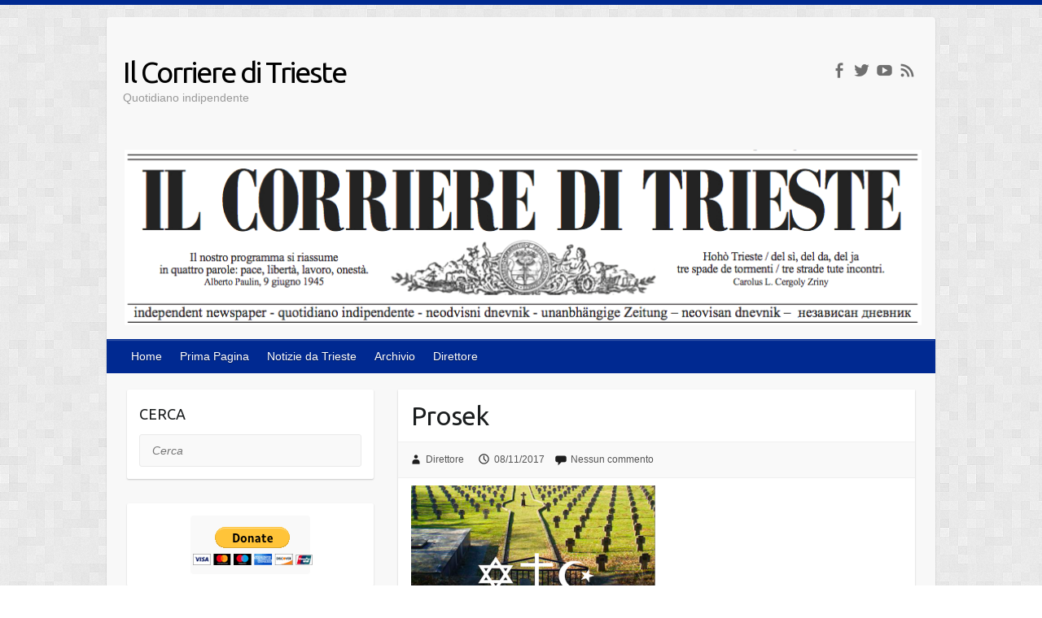

--- FILE ---
content_type: text/html; charset=UTF-8
request_url: https://home.ilcorriereditrieste.agency/2017/11/08/trieste-ricorda-i-suoi-caduti-austro-ungarici-il-12-novembre-12-novembra-trst-spominja-na-svoje-avstro-ogrske-padle/prosek/
body_size: 20557
content:

<!DOCTYPE html>
<html dir="ltr" lang="it-IT" prefix="og: https://ogp.me/ns#">
<head>

		<link rel="profile" href="http://gmpg.org/xfn/11" />
	<link rel="pingback" href="https://home.ilcorriereditrieste.agency/xmlrpc.php" />
<title>Prosek | Il Corriere di Trieste</title>
	<style>img:is([sizes="auto" i], [sizes^="auto," i]) { contain-intrinsic-size: 3000px 1500px }</style>
	
		<!-- All in One SEO 4.9.1 - aioseo.com -->
	<meta name="robots" content="max-image-preview:large" />
	<meta name="author" content="Direttore"/>
	<meta name="google-site-verification" content="G-M833CS19X6" />
	<link rel="canonical" href="https://home.ilcorriereditrieste.agency/2017/11/08/trieste-ricorda-i-suoi-caduti-austro-ungarici-il-12-novembre-12-novembra-trst-spominja-na-svoje-avstro-ogrske-padle/prosek/" />
	<meta name="generator" content="All in One SEO (AIOSEO) 4.9.1" />
		<meta property="og:locale" content="it_IT" />
		<meta property="og:site_name" content="Il Corriere di Trieste" />
		<meta property="og:type" content="article" />
		<meta property="og:title" content="Prosek | Il Corriere di Trieste" />
		<meta property="og:url" content="https://home.ilcorriereditrieste.agency/2017/11/08/trieste-ricorda-i-suoi-caduti-austro-ungarici-il-12-novembre-12-novembra-trst-spominja-na-svoje-avstro-ogrske-padle/prosek/" />
		<meta property="og:image" content="https://usercontent.one/wp/home.ilcorriereditrieste.agency/wp-content/uploads/2020/03/Corriere_di_Trieste.png" />
		<meta property="og:image:secure_url" content="https://usercontent.one/wp/home.ilcorriereditrieste.agency/wp-content/uploads/2020/03/Corriere_di_Trieste.png" />
		<meta property="og:image:width" content="548" />
		<meta property="og:image:height" content="283" />
		<meta property="article:published_time" content="2017-11-08T15:47:42+00:00" />
		<meta property="article:modified_time" content="2017-11-08T15:47:42+00:00" />
		<meta property="article:publisher" content="https://www.facebook.com/IlCorrierediTrieste" />
		<meta name="twitter:card" content="summary_large_image" />
		<meta name="twitter:site" content="@CorriereTrieste" />
		<meta name="twitter:title" content="Prosek | Il Corriere di Trieste" />
		<meta name="twitter:image" content="https://usercontent.one/wp/home.ilcorriereditrieste.agency/wp-content/uploads/2020/03/Corriere_di_Trieste.png" />
		<script type="application/ld+json" class="aioseo-schema">
			{"@context":"https:\/\/schema.org","@graph":[{"@type":"BreadcrumbList","@id":"https:\/\/home.ilcorriereditrieste.agency\/2017\/11\/08\/trieste-ricorda-i-suoi-caduti-austro-ungarici-il-12-novembre-12-novembra-trst-spominja-na-svoje-avstro-ogrske-padle\/prosek\/#breadcrumblist","itemListElement":[{"@type":"ListItem","@id":"https:\/\/home.ilcorriereditrieste.agency#listItem","position":1,"name":"Home","item":"https:\/\/home.ilcorriereditrieste.agency","nextItem":{"@type":"ListItem","@id":"https:\/\/home.ilcorriereditrieste.agency\/2017\/11\/08\/trieste-ricorda-i-suoi-caduti-austro-ungarici-il-12-novembre-12-novembra-trst-spominja-na-svoje-avstro-ogrske-padle\/prosek\/#listItem","name":"Prosek"}},{"@type":"ListItem","@id":"https:\/\/home.ilcorriereditrieste.agency\/2017\/11\/08\/trieste-ricorda-i-suoi-caduti-austro-ungarici-il-12-novembre-12-novembra-trst-spominja-na-svoje-avstro-ogrske-padle\/prosek\/#listItem","position":2,"name":"Prosek","previousItem":{"@type":"ListItem","@id":"https:\/\/home.ilcorriereditrieste.agency#listItem","name":"Home"}}]},{"@type":"ItemPage","@id":"https:\/\/home.ilcorriereditrieste.agency\/2017\/11\/08\/trieste-ricorda-i-suoi-caduti-austro-ungarici-il-12-novembre-12-novembra-trst-spominja-na-svoje-avstro-ogrske-padle\/prosek\/#itempage","url":"https:\/\/home.ilcorriereditrieste.agency\/2017\/11\/08\/trieste-ricorda-i-suoi-caduti-austro-ungarici-il-12-novembre-12-novembra-trst-spominja-na-svoje-avstro-ogrske-padle\/prosek\/","name":"Prosek | Il Corriere di Trieste","inLanguage":"it-IT","isPartOf":{"@id":"https:\/\/home.ilcorriereditrieste.agency\/#website"},"breadcrumb":{"@id":"https:\/\/home.ilcorriereditrieste.agency\/2017\/11\/08\/trieste-ricorda-i-suoi-caduti-austro-ungarici-il-12-novembre-12-novembra-trst-spominja-na-svoje-avstro-ogrske-padle\/prosek\/#breadcrumblist"},"author":{"@id":"https:\/\/home.ilcorriereditrieste.agency\/author\/direttore\/#author"},"creator":{"@id":"https:\/\/home.ilcorriereditrieste.agency\/author\/direttore\/#author"},"datePublished":"2017-11-08T15:47:42+00:00","dateModified":"2017-11-08T15:47:42+00:00"},{"@type":"Organization","@id":"https:\/\/home.ilcorriereditrieste.agency\/#organization","name":"Il Corriere di Trieste","description":"Quotidiano indipendente","url":"https:\/\/home.ilcorriereditrieste.agency\/","telephone":"+39330480243","logo":{"@type":"ImageObject","url":"https:\/\/home.ilcorriereditrieste.agency\/wp-content\/uploads\/2020\/03\/Corriere_di_Trieste.png","@id":"https:\/\/home.ilcorriereditrieste.agency\/2017\/11\/08\/trieste-ricorda-i-suoi-caduti-austro-ungarici-il-12-novembre-12-novembra-trst-spominja-na-svoje-avstro-ogrske-padle\/prosek\/#organizationLogo","width":548,"height":283},"image":{"@id":"https:\/\/home.ilcorriereditrieste.agency\/2017\/11\/08\/trieste-ricorda-i-suoi-caduti-austro-ungarici-il-12-novembre-12-novembra-trst-spominja-na-svoje-avstro-ogrske-padle\/prosek\/#organizationLogo"},"sameAs":["https:\/\/www.youtube.com\/channel\/UCmWd3Yn-GlqsAMGMqZzIb1w"]},{"@type":"Person","@id":"https:\/\/home.ilcorriereditrieste.agency\/author\/direttore\/#author","url":"https:\/\/home.ilcorriereditrieste.agency\/author\/direttore\/","name":"Direttore","image":{"@type":"ImageObject","@id":"https:\/\/home.ilcorriereditrieste.agency\/2017\/11\/08\/trieste-ricorda-i-suoi-caduti-austro-ungarici-il-12-novembre-12-novembra-trst-spominja-na-svoje-avstro-ogrske-padle\/prosek\/#authorImage","url":"https:\/\/secure.gravatar.com\/avatar\/b066434b8faba35446be5f15aa7219bd7649142a0d57f6911d61438534a2c2c0?s=96&d=mm&r=g","width":96,"height":96,"caption":"Direttore"}},{"@type":"WebSite","@id":"https:\/\/home.ilcorriereditrieste.agency\/#website","url":"https:\/\/home.ilcorriereditrieste.agency\/","name":"Il Corriere di Trieste","description":"Quotidiano indipendente","inLanguage":"it-IT","publisher":{"@id":"https:\/\/home.ilcorriereditrieste.agency\/#organization"}}]}
		</script>
		<!-- All in One SEO -->

<link rel='dns-prefetch' href='//www.google.com' />
<link rel='dns-prefetch' href='//fonts.googleapis.com' />
<link rel="alternate" type="application/rss+xml" title="Il Corriere di Trieste &raquo; Feed" href="https://home.ilcorriereditrieste.agency/feed/" />
<link rel="alternate" type="application/rss+xml" title="Il Corriere di Trieste &raquo; Feed dei commenti" href="https://home.ilcorriereditrieste.agency/comments/feed/" />
<link rel="alternate" type="application/rss+xml" title="Il Corriere di Trieste &raquo; Prosek Feed dei commenti" href="https://home.ilcorriereditrieste.agency/2017/11/08/trieste-ricorda-i-suoi-caduti-austro-ungarici-il-12-novembre-12-novembra-trst-spominja-na-svoje-avstro-ogrske-padle/prosek/feed/" />
<meta charset="UTF-8" />
<meta name="viewport" content="width=device-width, initial-scale=1, maximum-scale=1">
		<!-- This site uses the Google Analytics by MonsterInsights plugin v9.10.0 - Using Analytics tracking - https://www.monsterinsights.com/ -->
							<script src="//www.googletagmanager.com/gtag/js?id=G-M833CS19X6"  data-cfasync="false" data-wpfc-render="false" type="text/javascript" async></script>
			<script data-cfasync="false" data-wpfc-render="false" type="text/javascript">
				var mi_version = '9.10.0';
				var mi_track_user = true;
				var mi_no_track_reason = '';
								var MonsterInsightsDefaultLocations = {"page_location":"https:\/\/home.ilcorriereditrieste.agency\/2017\/11\/08\/trieste-ricorda-i-suoi-caduti-austro-ungarici-il-12-novembre-12-novembra-trst-spominja-na-svoje-avstro-ogrske-padle\/prosek\/"};
								if ( typeof MonsterInsightsPrivacyGuardFilter === 'function' ) {
					var MonsterInsightsLocations = (typeof MonsterInsightsExcludeQuery === 'object') ? MonsterInsightsPrivacyGuardFilter( MonsterInsightsExcludeQuery ) : MonsterInsightsPrivacyGuardFilter( MonsterInsightsDefaultLocations );
				} else {
					var MonsterInsightsLocations = (typeof MonsterInsightsExcludeQuery === 'object') ? MonsterInsightsExcludeQuery : MonsterInsightsDefaultLocations;
				}

								var disableStrs = [
										'ga-disable-G-M833CS19X6',
									];

				/* Function to detect opted out users */
				function __gtagTrackerIsOptedOut() {
					for (var index = 0; index < disableStrs.length; index++) {
						if (document.cookie.indexOf(disableStrs[index] + '=true') > -1) {
							return true;
						}
					}

					return false;
				}

				/* Disable tracking if the opt-out cookie exists. */
				if (__gtagTrackerIsOptedOut()) {
					for (var index = 0; index < disableStrs.length; index++) {
						window[disableStrs[index]] = true;
					}
				}

				/* Opt-out function */
				function __gtagTrackerOptout() {
					for (var index = 0; index < disableStrs.length; index++) {
						document.cookie = disableStrs[index] + '=true; expires=Thu, 31 Dec 2099 23:59:59 UTC; path=/';
						window[disableStrs[index]] = true;
					}
				}

				if ('undefined' === typeof gaOptout) {
					function gaOptout() {
						__gtagTrackerOptout();
					}
				}
								window.dataLayer = window.dataLayer || [];

				window.MonsterInsightsDualTracker = {
					helpers: {},
					trackers: {},
				};
				if (mi_track_user) {
					function __gtagDataLayer() {
						dataLayer.push(arguments);
					}

					function __gtagTracker(type, name, parameters) {
						if (!parameters) {
							parameters = {};
						}

						if (parameters.send_to) {
							__gtagDataLayer.apply(null, arguments);
							return;
						}

						if (type === 'event') {
														parameters.send_to = monsterinsights_frontend.v4_id;
							var hookName = name;
							if (typeof parameters['event_category'] !== 'undefined') {
								hookName = parameters['event_category'] + ':' + name;
							}

							if (typeof MonsterInsightsDualTracker.trackers[hookName] !== 'undefined') {
								MonsterInsightsDualTracker.trackers[hookName](parameters);
							} else {
								__gtagDataLayer('event', name, parameters);
							}
							
						} else {
							__gtagDataLayer.apply(null, arguments);
						}
					}

					__gtagTracker('js', new Date());
					__gtagTracker('set', {
						'developer_id.dZGIzZG': true,
											});
					if ( MonsterInsightsLocations.page_location ) {
						__gtagTracker('set', MonsterInsightsLocations);
					}
										__gtagTracker('config', 'G-M833CS19X6', {"forceSSL":"true","link_attribution":"true"} );
										window.gtag = __gtagTracker;										(function () {
						/* https://developers.google.com/analytics/devguides/collection/analyticsjs/ */
						/* ga and __gaTracker compatibility shim. */
						var noopfn = function () {
							return null;
						};
						var newtracker = function () {
							return new Tracker();
						};
						var Tracker = function () {
							return null;
						};
						var p = Tracker.prototype;
						p.get = noopfn;
						p.set = noopfn;
						p.send = function () {
							var args = Array.prototype.slice.call(arguments);
							args.unshift('send');
							__gaTracker.apply(null, args);
						};
						var __gaTracker = function () {
							var len = arguments.length;
							if (len === 0) {
								return;
							}
							var f = arguments[len - 1];
							if (typeof f !== 'object' || f === null || typeof f.hitCallback !== 'function') {
								if ('send' === arguments[0]) {
									var hitConverted, hitObject = false, action;
									if ('event' === arguments[1]) {
										if ('undefined' !== typeof arguments[3]) {
											hitObject = {
												'eventAction': arguments[3],
												'eventCategory': arguments[2],
												'eventLabel': arguments[4],
												'value': arguments[5] ? arguments[5] : 1,
											}
										}
									}
									if ('pageview' === arguments[1]) {
										if ('undefined' !== typeof arguments[2]) {
											hitObject = {
												'eventAction': 'page_view',
												'page_path': arguments[2],
											}
										}
									}
									if (typeof arguments[2] === 'object') {
										hitObject = arguments[2];
									}
									if (typeof arguments[5] === 'object') {
										Object.assign(hitObject, arguments[5]);
									}
									if ('undefined' !== typeof arguments[1].hitType) {
										hitObject = arguments[1];
										if ('pageview' === hitObject.hitType) {
											hitObject.eventAction = 'page_view';
										}
									}
									if (hitObject) {
										action = 'timing' === arguments[1].hitType ? 'timing_complete' : hitObject.eventAction;
										hitConverted = mapArgs(hitObject);
										__gtagTracker('event', action, hitConverted);
									}
								}
								return;
							}

							function mapArgs(args) {
								var arg, hit = {};
								var gaMap = {
									'eventCategory': 'event_category',
									'eventAction': 'event_action',
									'eventLabel': 'event_label',
									'eventValue': 'event_value',
									'nonInteraction': 'non_interaction',
									'timingCategory': 'event_category',
									'timingVar': 'name',
									'timingValue': 'value',
									'timingLabel': 'event_label',
									'page': 'page_path',
									'location': 'page_location',
									'title': 'page_title',
									'referrer' : 'page_referrer',
								};
								for (arg in args) {
																		if (!(!args.hasOwnProperty(arg) || !gaMap.hasOwnProperty(arg))) {
										hit[gaMap[arg]] = args[arg];
									} else {
										hit[arg] = args[arg];
									}
								}
								return hit;
							}

							try {
								f.hitCallback();
							} catch (ex) {
							}
						};
						__gaTracker.create = newtracker;
						__gaTracker.getByName = newtracker;
						__gaTracker.getAll = function () {
							return [];
						};
						__gaTracker.remove = noopfn;
						__gaTracker.loaded = true;
						window['__gaTracker'] = __gaTracker;
					})();
									} else {
										console.log("");
					(function () {
						function __gtagTracker() {
							return null;
						}

						window['__gtagTracker'] = __gtagTracker;
						window['gtag'] = __gtagTracker;
					})();
									}
			</script>
							<!-- / Google Analytics by MonsterInsights -->
		<script type="text/javascript">
/* <![CDATA[ */
window._wpemojiSettings = {"baseUrl":"https:\/\/s.w.org\/images\/core\/emoji\/16.0.1\/72x72\/","ext":".png","svgUrl":"https:\/\/s.w.org\/images\/core\/emoji\/16.0.1\/svg\/","svgExt":".svg","source":{"wpemoji":"https:\/\/home.ilcorriereditrieste.agency\/wp-includes\/js\/wp-emoji.js?ver=6.8.3","twemoji":"https:\/\/home.ilcorriereditrieste.agency\/wp-includes\/js\/twemoji.js?ver=6.8.3"}};
/**
 * @output wp-includes/js/wp-emoji-loader.js
 */

/**
 * Emoji Settings as exported in PHP via _print_emoji_detection_script().
 * @typedef WPEmojiSettings
 * @type {object}
 * @property {?object} source
 * @property {?string} source.concatemoji
 * @property {?string} source.twemoji
 * @property {?string} source.wpemoji
 * @property {?boolean} DOMReady
 * @property {?Function} readyCallback
 */

/**
 * Support tests.
 * @typedef SupportTests
 * @type {object}
 * @property {?boolean} flag
 * @property {?boolean} emoji
 */

/**
 * IIFE to detect emoji support and load Twemoji if needed.
 *
 * @param {Window} window
 * @param {Document} document
 * @param {WPEmojiSettings} settings
 */
( function wpEmojiLoader( window, document, settings ) {
	if ( typeof Promise === 'undefined' ) {
		return;
	}

	var sessionStorageKey = 'wpEmojiSettingsSupports';
	var tests = [ 'flag', 'emoji' ];

	/**
	 * Checks whether the browser supports offloading to a Worker.
	 *
	 * @since 6.3.0
	 *
	 * @private
	 *
	 * @returns {boolean}
	 */
	function supportsWorkerOffloading() {
		return (
			typeof Worker !== 'undefined' &&
			typeof OffscreenCanvas !== 'undefined' &&
			typeof URL !== 'undefined' &&
			URL.createObjectURL &&
			typeof Blob !== 'undefined'
		);
	}

	/**
	 * @typedef SessionSupportTests
	 * @type {object}
	 * @property {number} timestamp
	 * @property {SupportTests} supportTests
	 */

	/**
	 * Get support tests from session.
	 *
	 * @since 6.3.0
	 *
	 * @private
	 *
	 * @returns {?SupportTests} Support tests, or null if not set or older than 1 week.
	 */
	function getSessionSupportTests() {
		try {
			/** @type {SessionSupportTests} */
			var item = JSON.parse(
				sessionStorage.getItem( sessionStorageKey )
			);
			if (
				typeof item === 'object' &&
				typeof item.timestamp === 'number' &&
				new Date().valueOf() < item.timestamp + 604800 && // Note: Number is a week in seconds.
				typeof item.supportTests === 'object'
			) {
				return item.supportTests;
			}
		} catch ( e ) {}
		return null;
	}

	/**
	 * Persist the supports in session storage.
	 *
	 * @since 6.3.0
	 *
	 * @private
	 *
	 * @param {SupportTests} supportTests Support tests.
	 */
	function setSessionSupportTests( supportTests ) {
		try {
			/** @type {SessionSupportTests} */
			var item = {
				supportTests: supportTests,
				timestamp: new Date().valueOf()
			};

			sessionStorage.setItem(
				sessionStorageKey,
				JSON.stringify( item )
			);
		} catch ( e ) {}
	}

	/**
	 * Checks if two sets of Emoji characters render the same visually.
	 *
	 * This is used to determine if the browser is rendering an emoji with multiple data points
	 * correctly. set1 is the emoji in the correct form, using a zero-width joiner. set2 is the emoji
	 * in the incorrect form, using a zero-width space. If the two sets render the same, then the browser
	 * does not support the emoji correctly.
	 *
	 * This function may be serialized to run in a Worker. Therefore, it cannot refer to variables from the containing
	 * scope. Everything must be passed by parameters.
	 *
	 * @since 4.9.0
	 *
	 * @private
	 *
	 * @param {CanvasRenderingContext2D} context 2D Context.
	 * @param {string} set1 Set of Emoji to test.
	 * @param {string} set2 Set of Emoji to test.
	 *
	 * @return {boolean} True if the two sets render the same.
	 */
	function emojiSetsRenderIdentically( context, set1, set2 ) {
		// Cleanup from previous test.
		context.clearRect( 0, 0, context.canvas.width, context.canvas.height );
		context.fillText( set1, 0, 0 );
		var rendered1 = new Uint32Array(
			context.getImageData(
				0,
				0,
				context.canvas.width,
				context.canvas.height
			).data
		);

		// Cleanup from previous test.
		context.clearRect( 0, 0, context.canvas.width, context.canvas.height );
		context.fillText( set2, 0, 0 );
		var rendered2 = new Uint32Array(
			context.getImageData(
				0,
				0,
				context.canvas.width,
				context.canvas.height
			).data
		);

		return rendered1.every( function ( rendered2Data, index ) {
			return rendered2Data === rendered2[ index ];
		} );
	}

	/**
	 * Checks if the center point of a single emoji is empty.
	 *
	 * This is used to determine if the browser is rendering an emoji with a single data point
	 * correctly. The center point of an incorrectly rendered emoji will be empty. A correctly
	 * rendered emoji will have a non-zero value at the center point.
	 *
	 * This function may be serialized to run in a Worker. Therefore, it cannot refer to variables from the containing
	 * scope. Everything must be passed by parameters.
	 *
	 * @since 6.8.2
	 *
	 * @private
	 *
	 * @param {CanvasRenderingContext2D} context 2D Context.
	 * @param {string} emoji Emoji to test.
	 *
	 * @return {boolean} True if the center point is empty.
	 */
	function emojiRendersEmptyCenterPoint( context, emoji ) {
		// Cleanup from previous test.
		context.clearRect( 0, 0, context.canvas.width, context.canvas.height );
		context.fillText( emoji, 0, 0 );

		// Test if the center point (16, 16) is empty (0,0,0,0).
		var centerPoint = context.getImageData(16, 16, 1, 1);
		for ( var i = 0; i < centerPoint.data.length; i++ ) {
			if ( centerPoint.data[ i ] !== 0 ) {
				// Stop checking the moment it's known not to be empty.
				return false;
			}
		}

		return true;
	}

	/**
	 * Determines if the browser properly renders Emoji that Twemoji can supplement.
	 *
	 * This function may be serialized to run in a Worker. Therefore, it cannot refer to variables from the containing
	 * scope. Everything must be passed by parameters.
	 *
	 * @since 4.2.0
	 *
	 * @private
	 *
	 * @param {CanvasRenderingContext2D} context 2D Context.
	 * @param {string} type Whether to test for support of "flag" or "emoji".
	 * @param {Function} emojiSetsRenderIdentically Reference to emojiSetsRenderIdentically function, needed due to minification.
	 * @param {Function} emojiRendersEmptyCenterPoint Reference to emojiRendersEmptyCenterPoint function, needed due to minification.
	 *
	 * @return {boolean} True if the browser can render emoji, false if it cannot.
	 */
	function browserSupportsEmoji( context, type, emojiSetsRenderIdentically, emojiRendersEmptyCenterPoint ) {
		var isIdentical;

		switch ( type ) {
			case 'flag':
				/*
				 * Test for Transgender flag compatibility. Added in Unicode 13.
				 *
				 * To test for support, we try to render it, and compare the rendering to how it would look if
				 * the browser doesn't render it correctly (white flag emoji + transgender symbol).
				 */
				isIdentical = emojiSetsRenderIdentically(
					context,
					'\uD83C\uDFF3\uFE0F\u200D\u26A7\uFE0F', // as a zero-width joiner sequence
					'\uD83C\uDFF3\uFE0F\u200B\u26A7\uFE0F' // separated by a zero-width space
				);

				if ( isIdentical ) {
					return false;
				}

				/*
				 * Test for Sark flag compatibility. This is the least supported of the letter locale flags,
				 * so gives us an easy test for full support.
				 *
				 * To test for support, we try to render it, and compare the rendering to how it would look if
				 * the browser doesn't render it correctly ([C] + [Q]).
				 */
				isIdentical = emojiSetsRenderIdentically(
					context,
					'\uD83C\uDDE8\uD83C\uDDF6', // as the sequence of two code points
					'\uD83C\uDDE8\u200B\uD83C\uDDF6' // as the two code points separated by a zero-width space
				);

				if ( isIdentical ) {
					return false;
				}

				/*
				 * Test for English flag compatibility. England is a country in the United Kingdom, it
				 * does not have a two letter locale code but rather a five letter sub-division code.
				 *
				 * To test for support, we try to render it, and compare the rendering to how it would look if
				 * the browser doesn't render it correctly (black flag emoji + [G] + [B] + [E] + [N] + [G]).
				 */
				isIdentical = emojiSetsRenderIdentically(
					context,
					// as the flag sequence
					'\uD83C\uDFF4\uDB40\uDC67\uDB40\uDC62\uDB40\uDC65\uDB40\uDC6E\uDB40\uDC67\uDB40\uDC7F',
					// with each code point separated by a zero-width space
					'\uD83C\uDFF4\u200B\uDB40\uDC67\u200B\uDB40\uDC62\u200B\uDB40\uDC65\u200B\uDB40\uDC6E\u200B\uDB40\uDC67\u200B\uDB40\uDC7F'
				);

				return ! isIdentical;
			case 'emoji':
				/*
				 * Does Emoji 16.0 cause the browser to go splat?
				 *
				 * To test for Emoji 16.0 support, try to render a new emoji: Splatter.
				 *
				 * The splatter emoji is a single code point emoji. Testing for browser support
				 * required testing the center point of the emoji to see if it is empty.
				 *
				 * 0xD83E 0xDEDF (\uD83E\uDEDF) == 🫟 Splatter.
				 *
				 * When updating this test, please ensure that the emoji is either a single code point
				 * or switch to using the emojiSetsRenderIdentically function and testing with a zero-width
				 * joiner vs a zero-width space.
				 */
				var notSupported = emojiRendersEmptyCenterPoint( context, '\uD83E\uDEDF' );
				return ! notSupported;
		}

		return false;
	}

	/**
	 * Checks emoji support tests.
	 *
	 * This function may be serialized to run in a Worker. Therefore, it cannot refer to variables from the containing
	 * scope. Everything must be passed by parameters.
	 *
	 * @since 6.3.0
	 *
	 * @private
	 *
	 * @param {string[]} tests Tests.
	 * @param {Function} browserSupportsEmoji Reference to browserSupportsEmoji function, needed due to minification.
	 * @param {Function} emojiSetsRenderIdentically Reference to emojiSetsRenderIdentically function, needed due to minification.
	 * @param {Function} emojiRendersEmptyCenterPoint Reference to emojiRendersEmptyCenterPoint function, needed due to minification.
	 *
	 * @return {SupportTests} Support tests.
	 */
	function testEmojiSupports( tests, browserSupportsEmoji, emojiSetsRenderIdentically, emojiRendersEmptyCenterPoint ) {
		var canvas;
		if (
			typeof WorkerGlobalScope !== 'undefined' &&
			self instanceof WorkerGlobalScope
		) {
			canvas = new OffscreenCanvas( 300, 150 ); // Dimensions are default for HTMLCanvasElement.
		} else {
			canvas = document.createElement( 'canvas' );
		}

		var context = canvas.getContext( '2d', { willReadFrequently: true } );

		/*
		 * Chrome on OS X added native emoji rendering in M41. Unfortunately,
		 * it doesn't work when the font is bolder than 500 weight. So, we
		 * check for bold rendering support to avoid invisible emoji in Chrome.
		 */
		context.textBaseline = 'top';
		context.font = '600 32px Arial';

		var supports = {};
		tests.forEach( function ( test ) {
			supports[ test ] = browserSupportsEmoji( context, test, emojiSetsRenderIdentically, emojiRendersEmptyCenterPoint );
		} );
		return supports;
	}

	/**
	 * Adds a script to the head of the document.
	 *
	 * @ignore
	 *
	 * @since 4.2.0
	 *
	 * @param {string} src The url where the script is located.
	 *
	 * @return {void}
	 */
	function addScript( src ) {
		var script = document.createElement( 'script' );
		script.src = src;
		script.defer = true;
		document.head.appendChild( script );
	}

	settings.supports = {
		everything: true,
		everythingExceptFlag: true
	};

	// Create a promise for DOMContentLoaded since the worker logic may finish after the event has fired.
	var domReadyPromise = new Promise( function ( resolve ) {
		document.addEventListener( 'DOMContentLoaded', resolve, {
			once: true
		} );
	} );

	// Obtain the emoji support from the browser, asynchronously when possible.
	new Promise( function ( resolve ) {
		var supportTests = getSessionSupportTests();
		if ( supportTests ) {
			resolve( supportTests );
			return;
		}

		if ( supportsWorkerOffloading() ) {
			try {
				// Note that the functions are being passed as arguments due to minification.
				var workerScript =
					'postMessage(' +
					testEmojiSupports.toString() +
					'(' +
					[
						JSON.stringify( tests ),
						browserSupportsEmoji.toString(),
						emojiSetsRenderIdentically.toString(),
						emojiRendersEmptyCenterPoint.toString()
					].join( ',' ) +
					'));';
				var blob = new Blob( [ workerScript ], {
					type: 'text/javascript'
				} );
				var worker = new Worker( URL.createObjectURL( blob ), { name: 'wpTestEmojiSupports' } );
				worker.onmessage = function ( event ) {
					supportTests = event.data;
					setSessionSupportTests( supportTests );
					worker.terminate();
					resolve( supportTests );
				};
				return;
			} catch ( e ) {}
		}

		supportTests = testEmojiSupports( tests, browserSupportsEmoji, emojiSetsRenderIdentically, emojiRendersEmptyCenterPoint );
		setSessionSupportTests( supportTests );
		resolve( supportTests );
	} )
		// Once the browser emoji support has been obtained from the session, finalize the settings.
		.then( function ( supportTests ) {
			/*
			 * Tests the browser support for flag emojis and other emojis, and adjusts the
			 * support settings accordingly.
			 */
			for ( var test in supportTests ) {
				settings.supports[ test ] = supportTests[ test ];

				settings.supports.everything =
					settings.supports.everything && settings.supports[ test ];

				if ( 'flag' !== test ) {
					settings.supports.everythingExceptFlag =
						settings.supports.everythingExceptFlag &&
						settings.supports[ test ];
				}
			}

			settings.supports.everythingExceptFlag =
				settings.supports.everythingExceptFlag &&
				! settings.supports.flag;

			// Sets DOMReady to false and assigns a ready function to settings.
			settings.DOMReady = false;
			settings.readyCallback = function () {
				settings.DOMReady = true;
			};
		} )
		.then( function () {
			return domReadyPromise;
		} )
		.then( function () {
			// When the browser can not render everything we need to load a polyfill.
			if ( ! settings.supports.everything ) {
				settings.readyCallback();

				var src = settings.source || {};

				if ( src.concatemoji ) {
					addScript( src.concatemoji );
				} else if ( src.wpemoji && src.twemoji ) {
					addScript( src.twemoji );
					addScript( src.wpemoji );
				}
			}
		} );
} )( window, document, window._wpemojiSettings );

/* ]]> */
</script>
<style id='wp-emoji-styles-inline-css' type='text/css'>

	img.wp-smiley, img.emoji {
		display: inline !important;
		border: none !important;
		box-shadow: none !important;
		height: 1em !important;
		width: 1em !important;
		margin: 0 0.07em !important;
		vertical-align: -0.1em !important;
		background: none !important;
		padding: 0 !important;
	}
</style>
<link rel='stylesheet' id='wp-block-library-css' href='https://home.ilcorriereditrieste.agency/wp-includes/css/dist/block-library/style.css?ver=6.8.3' type='text/css' media='all' />
<style id='classic-theme-styles-inline-css' type='text/css'>
/**
 * These rules are needed for backwards compatibility.
 * They should match the button element rules in the base theme.json file.
 */
.wp-block-button__link {
	color: #ffffff;
	background-color: #32373c;
	border-radius: 9999px; /* 100% causes an oval, but any explicit but really high value retains the pill shape. */

	/* This needs a low specificity so it won't override the rules from the button element if defined in theme.json. */
	box-shadow: none;
	text-decoration: none;

	/* The extra 2px are added to size solids the same as the outline versions.*/
	padding: calc(0.667em + 2px) calc(1.333em + 2px);

	font-size: 1.125em;
}

.wp-block-file__button {
	background: #32373c;
	color: #ffffff;
	text-decoration: none;
}

</style>
<link rel='stylesheet' id='aioseo/css/src/vue/standalone/blocks/table-of-contents/global.scss-css' href='https://usercontent.one/wp/home.ilcorriereditrieste.agency/wp-content/plugins/all-in-one-seo-pack/dist/Lite/assets/css/table-of-contents/global.e90f6d47.css?ver=4.9.1' type='text/css' media='all' />
<style id='global-styles-inline-css' type='text/css'>
:root{--wp--preset--aspect-ratio--square: 1;--wp--preset--aspect-ratio--4-3: 4/3;--wp--preset--aspect-ratio--3-4: 3/4;--wp--preset--aspect-ratio--3-2: 3/2;--wp--preset--aspect-ratio--2-3: 2/3;--wp--preset--aspect-ratio--16-9: 16/9;--wp--preset--aspect-ratio--9-16: 9/16;--wp--preset--color--black: #000000;--wp--preset--color--cyan-bluish-gray: #abb8c3;--wp--preset--color--white: #ffffff;--wp--preset--color--pale-pink: #f78da7;--wp--preset--color--vivid-red: #cf2e2e;--wp--preset--color--luminous-vivid-orange: #ff6900;--wp--preset--color--luminous-vivid-amber: #fcb900;--wp--preset--color--light-green-cyan: #7bdcb5;--wp--preset--color--vivid-green-cyan: #00d084;--wp--preset--color--pale-cyan-blue: #8ed1fc;--wp--preset--color--vivid-cyan-blue: #0693e3;--wp--preset--color--vivid-purple: #9b51e0;--wp--preset--gradient--vivid-cyan-blue-to-vivid-purple: linear-gradient(135deg,rgba(6,147,227,1) 0%,rgb(155,81,224) 100%);--wp--preset--gradient--light-green-cyan-to-vivid-green-cyan: linear-gradient(135deg,rgb(122,220,180) 0%,rgb(0,208,130) 100%);--wp--preset--gradient--luminous-vivid-amber-to-luminous-vivid-orange: linear-gradient(135deg,rgba(252,185,0,1) 0%,rgba(255,105,0,1) 100%);--wp--preset--gradient--luminous-vivid-orange-to-vivid-red: linear-gradient(135deg,rgba(255,105,0,1) 0%,rgb(207,46,46) 100%);--wp--preset--gradient--very-light-gray-to-cyan-bluish-gray: linear-gradient(135deg,rgb(238,238,238) 0%,rgb(169,184,195) 100%);--wp--preset--gradient--cool-to-warm-spectrum: linear-gradient(135deg,rgb(74,234,220) 0%,rgb(151,120,209) 20%,rgb(207,42,186) 40%,rgb(238,44,130) 60%,rgb(251,105,98) 80%,rgb(254,248,76) 100%);--wp--preset--gradient--blush-light-purple: linear-gradient(135deg,rgb(255,206,236) 0%,rgb(152,150,240) 100%);--wp--preset--gradient--blush-bordeaux: linear-gradient(135deg,rgb(254,205,165) 0%,rgb(254,45,45) 50%,rgb(107,0,62) 100%);--wp--preset--gradient--luminous-dusk: linear-gradient(135deg,rgb(255,203,112) 0%,rgb(199,81,192) 50%,rgb(65,88,208) 100%);--wp--preset--gradient--pale-ocean: linear-gradient(135deg,rgb(255,245,203) 0%,rgb(182,227,212) 50%,rgb(51,167,181) 100%);--wp--preset--gradient--electric-grass: linear-gradient(135deg,rgb(202,248,128) 0%,rgb(113,206,126) 100%);--wp--preset--gradient--midnight: linear-gradient(135deg,rgb(2,3,129) 0%,rgb(40,116,252) 100%);--wp--preset--font-size--small: 13px;--wp--preset--font-size--medium: 20px;--wp--preset--font-size--large: 36px;--wp--preset--font-size--x-large: 42px;--wp--preset--spacing--20: 0.44rem;--wp--preset--spacing--30: 0.67rem;--wp--preset--spacing--40: 1rem;--wp--preset--spacing--50: 1.5rem;--wp--preset--spacing--60: 2.25rem;--wp--preset--spacing--70: 3.38rem;--wp--preset--spacing--80: 5.06rem;--wp--preset--shadow--natural: 6px 6px 9px rgba(0, 0, 0, 0.2);--wp--preset--shadow--deep: 12px 12px 50px rgba(0, 0, 0, 0.4);--wp--preset--shadow--sharp: 6px 6px 0px rgba(0, 0, 0, 0.2);--wp--preset--shadow--outlined: 6px 6px 0px -3px rgba(255, 255, 255, 1), 6px 6px rgba(0, 0, 0, 1);--wp--preset--shadow--crisp: 6px 6px 0px rgba(0, 0, 0, 1);}:where(.is-layout-flex){gap: 0.5em;}:where(.is-layout-grid){gap: 0.5em;}body .is-layout-flex{display: flex;}.is-layout-flex{flex-wrap: wrap;align-items: center;}.is-layout-flex > :is(*, div){margin: 0;}body .is-layout-grid{display: grid;}.is-layout-grid > :is(*, div){margin: 0;}:where(.wp-block-columns.is-layout-flex){gap: 2em;}:where(.wp-block-columns.is-layout-grid){gap: 2em;}:where(.wp-block-post-template.is-layout-flex){gap: 1.25em;}:where(.wp-block-post-template.is-layout-grid){gap: 1.25em;}.has-black-color{color: var(--wp--preset--color--black) !important;}.has-cyan-bluish-gray-color{color: var(--wp--preset--color--cyan-bluish-gray) !important;}.has-white-color{color: var(--wp--preset--color--white) !important;}.has-pale-pink-color{color: var(--wp--preset--color--pale-pink) !important;}.has-vivid-red-color{color: var(--wp--preset--color--vivid-red) !important;}.has-luminous-vivid-orange-color{color: var(--wp--preset--color--luminous-vivid-orange) !important;}.has-luminous-vivid-amber-color{color: var(--wp--preset--color--luminous-vivid-amber) !important;}.has-light-green-cyan-color{color: var(--wp--preset--color--light-green-cyan) !important;}.has-vivid-green-cyan-color{color: var(--wp--preset--color--vivid-green-cyan) !important;}.has-pale-cyan-blue-color{color: var(--wp--preset--color--pale-cyan-blue) !important;}.has-vivid-cyan-blue-color{color: var(--wp--preset--color--vivid-cyan-blue) !important;}.has-vivid-purple-color{color: var(--wp--preset--color--vivid-purple) !important;}.has-black-background-color{background-color: var(--wp--preset--color--black) !important;}.has-cyan-bluish-gray-background-color{background-color: var(--wp--preset--color--cyan-bluish-gray) !important;}.has-white-background-color{background-color: var(--wp--preset--color--white) !important;}.has-pale-pink-background-color{background-color: var(--wp--preset--color--pale-pink) !important;}.has-vivid-red-background-color{background-color: var(--wp--preset--color--vivid-red) !important;}.has-luminous-vivid-orange-background-color{background-color: var(--wp--preset--color--luminous-vivid-orange) !important;}.has-luminous-vivid-amber-background-color{background-color: var(--wp--preset--color--luminous-vivid-amber) !important;}.has-light-green-cyan-background-color{background-color: var(--wp--preset--color--light-green-cyan) !important;}.has-vivid-green-cyan-background-color{background-color: var(--wp--preset--color--vivid-green-cyan) !important;}.has-pale-cyan-blue-background-color{background-color: var(--wp--preset--color--pale-cyan-blue) !important;}.has-vivid-cyan-blue-background-color{background-color: var(--wp--preset--color--vivid-cyan-blue) !important;}.has-vivid-purple-background-color{background-color: var(--wp--preset--color--vivid-purple) !important;}.has-black-border-color{border-color: var(--wp--preset--color--black) !important;}.has-cyan-bluish-gray-border-color{border-color: var(--wp--preset--color--cyan-bluish-gray) !important;}.has-white-border-color{border-color: var(--wp--preset--color--white) !important;}.has-pale-pink-border-color{border-color: var(--wp--preset--color--pale-pink) !important;}.has-vivid-red-border-color{border-color: var(--wp--preset--color--vivid-red) !important;}.has-luminous-vivid-orange-border-color{border-color: var(--wp--preset--color--luminous-vivid-orange) !important;}.has-luminous-vivid-amber-border-color{border-color: var(--wp--preset--color--luminous-vivid-amber) !important;}.has-light-green-cyan-border-color{border-color: var(--wp--preset--color--light-green-cyan) !important;}.has-vivid-green-cyan-border-color{border-color: var(--wp--preset--color--vivid-green-cyan) !important;}.has-pale-cyan-blue-border-color{border-color: var(--wp--preset--color--pale-cyan-blue) !important;}.has-vivid-cyan-blue-border-color{border-color: var(--wp--preset--color--vivid-cyan-blue) !important;}.has-vivid-purple-border-color{border-color: var(--wp--preset--color--vivid-purple) !important;}.has-vivid-cyan-blue-to-vivid-purple-gradient-background{background: var(--wp--preset--gradient--vivid-cyan-blue-to-vivid-purple) !important;}.has-light-green-cyan-to-vivid-green-cyan-gradient-background{background: var(--wp--preset--gradient--light-green-cyan-to-vivid-green-cyan) !important;}.has-luminous-vivid-amber-to-luminous-vivid-orange-gradient-background{background: var(--wp--preset--gradient--luminous-vivid-amber-to-luminous-vivid-orange) !important;}.has-luminous-vivid-orange-to-vivid-red-gradient-background{background: var(--wp--preset--gradient--luminous-vivid-orange-to-vivid-red) !important;}.has-very-light-gray-to-cyan-bluish-gray-gradient-background{background: var(--wp--preset--gradient--very-light-gray-to-cyan-bluish-gray) !important;}.has-cool-to-warm-spectrum-gradient-background{background: var(--wp--preset--gradient--cool-to-warm-spectrum) !important;}.has-blush-light-purple-gradient-background{background: var(--wp--preset--gradient--blush-light-purple) !important;}.has-blush-bordeaux-gradient-background{background: var(--wp--preset--gradient--blush-bordeaux) !important;}.has-luminous-dusk-gradient-background{background: var(--wp--preset--gradient--luminous-dusk) !important;}.has-pale-ocean-gradient-background{background: var(--wp--preset--gradient--pale-ocean) !important;}.has-electric-grass-gradient-background{background: var(--wp--preset--gradient--electric-grass) !important;}.has-midnight-gradient-background{background: var(--wp--preset--gradient--midnight) !important;}.has-small-font-size{font-size: var(--wp--preset--font-size--small) !important;}.has-medium-font-size{font-size: var(--wp--preset--font-size--medium) !important;}.has-large-font-size{font-size: var(--wp--preset--font-size--large) !important;}.has-x-large-font-size{font-size: var(--wp--preset--font-size--x-large) !important;}
:where(.wp-block-post-template.is-layout-flex){gap: 1.25em;}:where(.wp-block-post-template.is-layout-grid){gap: 1.25em;}
:where(.wp-block-columns.is-layout-flex){gap: 2em;}:where(.wp-block-columns.is-layout-grid){gap: 2em;}
:root :where(.wp-block-pullquote){font-size: 1.5em;line-height: 1.6;}
</style>
<link rel='stylesheet' id='travelify_style-css' href='https://usercontent.one/wp/home.ilcorriereditrieste.agency/wp-content/themes/travelify/style.css?ver=6.8.3' type='text/css' media='all' />
<link rel='stylesheet' id='travelify_google_font_ubuntu-css' href='//fonts.googleapis.com/css?family=Ubuntu&#038;ver=6.8.3' type='text/css' media='all' />
<script type="text/javascript" src="https://usercontent.one/wp/home.ilcorriereditrieste.agency/wp-content/plugins/google-analytics-for-wordpress/assets/js/frontend-gtag.js?ver=1769461887" id="monsterinsights-frontend-script-js" async="async" data-wp-strategy="async"></script>
<script data-cfasync="false" data-wpfc-render="false" type="text/javascript" id='monsterinsights-frontend-script-js-extra'>/* <![CDATA[ */
var monsterinsights_frontend = {"js_events_tracking":"true","download_extensions":"doc,pdf,ppt,zip,xls,docx,pptx,xlsx","inbound_paths":"[{\"path\":\"\\\/go\\\/\",\"label\":\"affiliate\"},{\"path\":\"\\\/recommend\\\/\",\"label\":\"affiliate\"}]","home_url":"https:\/\/home.ilcorriereditrieste.agency","hash_tracking":"false","v4_id":"G-M833CS19X6"};/* ]]> */
</script>
<script type="text/javascript" src="https://home.ilcorriereditrieste.agency/wp-includes/js/jquery/jquery.js?ver=3.7.1" id="jquery-core-js"></script>
<script type="text/javascript" src="https://home.ilcorriereditrieste.agency/wp-includes/js/jquery/jquery-migrate.js?ver=3.4.1" id="jquery-migrate-js"></script>
<script type="text/javascript" src="https://usercontent.one/wp/home.ilcorriereditrieste.agency/wp-content/themes/travelify/library/js/functions.min.js?ver=6.8.3" id="travelify_functions-js"></script>
<link rel="https://api.w.org/" href="https://home.ilcorriereditrieste.agency/wp-json/" /><link rel="alternate" title="JSON" type="application/json" href="https://home.ilcorriereditrieste.agency/wp-json/wp/v2/media/190" /><link rel="EditURI" type="application/rsd+xml" title="RSD" href="https://home.ilcorriereditrieste.agency/xmlrpc.php?rsd" />
<meta name="generator" content="WordPress 6.8.3" />
<link rel='shortlink' href='https://home.ilcorriereditrieste.agency/?p=190' />
<link rel="alternate" title="oEmbed (JSON)" type="application/json+oembed" href="https://home.ilcorriereditrieste.agency/wp-json/oembed/1.0/embed?url=https%3A%2F%2Fhome.ilcorriereditrieste.agency%2F2017%2F11%2F08%2Ftrieste-ricorda-i-suoi-caduti-austro-ungarici-il-12-novembre-12-novembra-trst-spominja-na-svoje-avstro-ogrske-padle%2Fprosek%2F" />
<link rel="alternate" title="oEmbed (XML)" type="text/xml+oembed" href="https://home.ilcorriereditrieste.agency/wp-json/oembed/1.0/embed?url=https%3A%2F%2Fhome.ilcorriereditrieste.agency%2F2017%2F11%2F08%2Ftrieste-ricorda-i-suoi-caduti-austro-ungarici-il-12-novembre-12-novembra-trst-spominja-na-svoje-avstro-ogrske-padle%2Fprosek%2F&#038;format=xml" />
<style>[class*=" icon-oc-"],[class^=icon-oc-]{speak:none;font-style:normal;font-weight:400;font-variant:normal;text-transform:none;line-height:1;-webkit-font-smoothing:antialiased;-moz-osx-font-smoothing:grayscale}.icon-oc-one-com-white-32px-fill:before{content:"901"}.icon-oc-one-com:before{content:"900"}#one-com-icon,.toplevel_page_onecom-wp .wp-menu-image{speak:none;display:flex;align-items:center;justify-content:center;text-transform:none;line-height:1;-webkit-font-smoothing:antialiased;-moz-osx-font-smoothing:grayscale}.onecom-wp-admin-bar-item>a,.toplevel_page_onecom-wp>.wp-menu-name{font-size:16px;font-weight:400;line-height:1}.toplevel_page_onecom-wp>.wp-menu-name img{width:69px;height:9px;}.wp-submenu-wrap.wp-submenu>.wp-submenu-head>img{width:88px;height:auto}.onecom-wp-admin-bar-item>a img{height:7px!important}.onecom-wp-admin-bar-item>a img,.toplevel_page_onecom-wp>.wp-menu-name img{opacity:.8}.onecom-wp-admin-bar-item.hover>a img,.toplevel_page_onecom-wp.wp-has-current-submenu>.wp-menu-name img,li.opensub>a.toplevel_page_onecom-wp>.wp-menu-name img{opacity:1}#one-com-icon:before,.onecom-wp-admin-bar-item>a:before,.toplevel_page_onecom-wp>.wp-menu-image:before{content:'';position:static!important;background-color:rgba(240,245,250,.4);border-radius:102px;width:18px;height:18px;padding:0!important}.onecom-wp-admin-bar-item>a:before{width:14px;height:14px}.onecom-wp-admin-bar-item.hover>a:before,.toplevel_page_onecom-wp.opensub>a>.wp-menu-image:before,.toplevel_page_onecom-wp.wp-has-current-submenu>.wp-menu-image:before{background-color:#76b82a}.onecom-wp-admin-bar-item>a{display:inline-flex!important;align-items:center;justify-content:center}#one-com-logo-wrapper{font-size:4em}#one-com-icon{vertical-align:middle}.imagify-welcome{display:none !important;}</style>    <style type="text/css">
        a { color: #002991; }
        #site-title a { color: #000000; }
        #site-title a:hover, #site-title a:focus  { color: #002991; }
        .wrapper { background: #F8F8F8; }
        .social-icons ul li a { color: #707070; }
		#main-nav a,
		#main-nav a:hover,
		#main-nav a:focus,
		#main-nav ul li.current-menu-item a,
		#main-nav ul li.current_page_ancestor a,
		#main-nav ul li.current-menu-ancestor a,
		#main-nav ul li.current_page_item a,
		#main-nav ul li:hover > a,
		#main-nav ul li:focus-within > a { color: #fff; }
        .widget, article { background: #fff; }
        .entry-title, .entry-title a, .entry-title a:focus, h1, h2, h3, h4, h5, h6, .widget-title  { color: #1b1e1f; }
		a:focus,
		a:active,
		a:hover,
		.tags a:hover,
		.tags a:focus,
		.custom-gallery-title a,
		.widget-title a,
		#content ul a:hover,
		#content ul a:focus,
		#content ol a:hover,
		#content ol a:focus,
		.widget ul li a:hover,
		.widget ul li a:focus,
		.entry-title a:hover,
		.entry-title a:focus,
		.entry-meta a:hover,
		.entry-meta a:focus,
		#site-generator .copyright a:hover,
		#site-generator .copyright a:focus { color: #00adf2; }
        #main-nav { background: #002991; border-color: #002991; }
        #main-nav ul li ul, body { border-color: #002991; }
		#main-nav a:hover,
		#main-nav a:focus,
		#main-nav ul li.current-menu-item a,
		#main-nav ul li.current_page_ancestor a,
		#main-nav ul li.current-menu-ancestor a,
		#main-nav ul li.current_page_item a,
		#main-nav ul li:hover > a,
		#main-nav ul li:focus-within > a,
		#main-nav li:hover > a,
		#main-nav li:focus-within > a,
		#main-nav ul ul :hover > a,
		#main-nav ul ul :focus-within > a,
		#main-nav a:focus { background: #00adf2; }
		#main-nav ul li ul li a:hover,
		#main-nav ul li ul li a:focus,
		#main-nav ul li ul li:hover > a,
		#main-nav ul li ul li:focus-within > a,
		#main-nav ul li.current-menu-item ul li a:hover
		#main-nav ul li.current-menu-item ul li a:focus { color: #00adf2; }
        .entry-content { color: #1D1D1D; }
		input[type="reset"],
		input[type="button"],
		input[type="submit"],
		.entry-meta-bar .readmore,
		#controllers a:hover,
		#controllers a.active,
		.pagination span,
		.pagination a:hover span,
		.pagination a:focus span,
		.wp-pagenavi .current,
		.wp-pagenavi a:hover,
		.wp-pagenavi a:focus {
            background: #002991;
            border-color: #002991 !important;
        }
		::selection,
		.back-to-top:focus-within a { background: #002991; }
        blockquote { border-color: #002991; }
		#controllers a:hover,
		#controllers a.active { color: #002991; }
		input[type="reset"]:hover,
		input[type="reset"]:focus,
		input[type="button"]:hover,
		input[type="button"]:focus,
		input[type="submit"]:hover,
		input[type="submit"]:focus,
		input[type="reset"]:active,
		input[type="button"]:active,
		input[type="submit"]:active,
		.entry-meta-bar .readmore:hover,
		.entry-meta-bar .readmore:focus,
		.entry-meta-bar .readmore:active,
		ul.default-wp-page li a:hover,
		ul.default-wp-page li a:focus,
		ul.default-wp-page li a:active {
            background: #00adf2;
            border-color: #00adf2;
        }
    </style>
    <style type="text/css" id="custom-background-css">
body.custom-background { background-image: url("https://usercontent.one/wp/home.ilcorriereditrieste.agency/wp-content/themes/travelify/images/background.png"); background-position: left top; background-size: auto; background-repeat: repeat; background-attachment: scroll; }
</style>
	<link rel="icon" href="https://usercontent.one/wp/home.ilcorriereditrieste.agency/wp-content/uploads/2017/06/cropped-LOGO-CT-MODERN-32x32.png" sizes="32x32" />
<link rel="icon" href="https://usercontent.one/wp/home.ilcorriereditrieste.agency/wp-content/uploads/2017/06/cropped-LOGO-CT-MODERN-192x192.png" sizes="192x192" />
<link rel="apple-touch-icon" href="https://usercontent.one/wp/home.ilcorriereditrieste.agency/wp-content/uploads/2017/06/cropped-LOGO-CT-MODERN-180x180.png" />
<meta name="msapplication-TileImage" content="https://usercontent.one/wp/home.ilcorriereditrieste.agency/wp-content/uploads/2017/06/cropped-LOGO-CT-MODERN-270x270.png" />
		<style type="text/css" id="wp-custom-css">
			https://news.google.com/publications/CAAqBwgKMOCLnwsw7ZW3Aw?oc=3&ceid=IT:it&r=1&hl=it&gl=IT		</style>
		
</head>

<body class="attachment wp-singular attachment-template-default single single-attachment postid-190 attachmentid-190 attachment-png custom-background wp-theme-travelify left-sidebar-template">
			<a class="skip-link screen-reader-text" href="#content">Salta al contenuto</a>

	<div class="wrapper">
				<header id="branding" >
				
	<div class="container clearfix">
		<div class="hgroup-wrap clearfix">
					<section class="hgroup-right">
						
			<div class="social-icons clearfix">
				<ul><li class="facebook"><a href="https://www.facebook.com/IlCorrierediTrieste/" title="Il Corriere di Trieste in Facebook" target="_blank"></a></li><li class="twitter"><a href="https://twitter.com/CorriereTrieste" title="Il Corriere di Trieste in Twitter" target="_blank"></a></li><li class="youtube"><a href="https://www.youtube.com/channel/UCmWd3Yn-GlqsAMGMqZzIb1w" title="Il Corriere di Trieste in YouTube" target="_blank"></a></li><li class="rss"><a href="https://news.google.com/publications/CAAqBwgKMOCLnwsw7ZW3Aw?oc=3&#038;ceid=IT:it&#038;r=1&#038;hl=it&#038;gl=IT" title="Il Corriere di Trieste in RSS" target="_blank"></a></li>
			</ul>
			</div><!-- .social-icons -->					</section><!-- .hgroup-right -->
				<hgroup id="site-logo" class="clearfix">
												<h1 id="site-title">
								<a href="https://home.ilcorriereditrieste.agency/" title="Il Corriere di Trieste" rel="home">
									Il Corriere di Trieste								</a>
							</h1>
							<h2 id="site-description">Quotidiano indipendente</h2>
						
				</hgroup><!-- #site-logo -->

		</div><!-- .hgroup-wrap -->
	</div><!-- .container -->
					<img src="https://usercontent.one/wp/home.ilcorriereditrieste.agency/wp-content/uploads/2017/07/cropped-Header-CT.png" class="header-image" width="1011" height="250" alt="Il Corriere di Trieste">
				<nav id="main-nav" class="clearfix">
					<div class="container clearfix"><ul class="root"><li id="menu-item-33" class="menu-item menu-item-type-custom menu-item-object-custom menu-item-home menu-item-33"><a href="http://home.ilcorriereditrieste.agency/">Home</a></li>
<li id="menu-item-35" class="menu-item menu-item-type-custom menu-item-object-custom menu-item-35"><a href="http://ilcorriereditrieste.agency">Prima Pagina</a></li>
<li id="menu-item-106" class="menu-item menu-item-type-custom menu-item-object-custom menu-item-106"><a href="http://home.ilcorriereditrieste.agency/archives/category/notizie-da-trieste">Notizie da Trieste</a></li>
<li id="menu-item-71" class="menu-item menu-item-type-post_type menu-item-object-page menu-item-has-children menu-item-71"><a href="https://home.ilcorriereditrieste.agency/archivio/">Archivio</a>
<ul class="sub-menu">
	<li id="menu-item-73" class="menu-item menu-item-type-post_type menu-item-object-page menu-item-73"><a href="https://home.ilcorriereditrieste.agency/archivio/testate-storiche-de-il-corriere-di-trieste/">Testate storiche de Il Corriere di Trieste</a></li>
	<li id="menu-item-72" class="menu-item menu-item-type-post_type menu-item-object-page menu-item-72"><a href="https://home.ilcorriereditrieste.agency/archivio/testata-attuale-de-il-corriere-di-trieste/">Testata attuale de Il Corriere di Trieste</a></li>
</ul>
</li>
<li id="menu-item-799" class="menu-item menu-item-type-post_type menu-item-object-page menu-item-799"><a href="https://home.ilcorriereditrieste.agency/direttore/">Direttore</a></li>
</ul></div><!-- .container -->
					</nav><!-- #main-nav -->				</header>
		
				<div id="main" class="container clearfix">

<div id="container">
	

<div id="primary">
   <div id="content">	<section id="post-190" class="post-190 attachment type-attachment status-inherit hentry">
		<article>

			
			<header class="entry-header">
    			<h2 class="entry-title">
    				Prosek    			</h2><!-- .entry-title -->
  		</header>

  		
  		
  			<div class="entry-meta-bar clearfix">
    			<div class="entry-meta">
	    				<span class="byline"> <span class="author vcard"><a class="url fn n" href="https://home.ilcorriereditrieste.agency/author/direttore/">Direttore</a></span></span><span class="posted-on"><a href="https://home.ilcorriereditrieste.agency/2017/11/08/trieste-ricorda-i-suoi-caduti-austro-ungarici-il-12-novembre-12-novembra-trst-spominja-na-svoje-avstro-ogrske-padle/prosek/" rel="bookmark"><time class="entry-date published updated" datetime="2017-11-08T15:47:42+00:00">08/11/2017</time></a></span>	    					    					             		<span class="comments"><a href="https://home.ilcorriereditrieste.agency/2017/11/08/trieste-ricorda-i-suoi-caduti-austro-ungarici-il-12-novembre-12-novembra-trst-spominja-na-svoje-avstro-ogrske-padle/prosek/#respond">Nessun commento</a></span>
	             	    			</div><!-- .entry-meta -->
    		</div>

				
				
  			<div class="entry-content clearfix">
    			<p class="attachment"><a href='https://usercontent.one/wp/home.ilcorriereditrieste.agency/wp-content/uploads/2017/11/Prosek.png'><img decoding="async" width="300" height="132" src="https://usercontent.one/wp/home.ilcorriereditrieste.agency/wp-content/uploads/2017/11/Prosek-300x132.png" class="attachment-medium size-medium" alt="" srcset="https://usercontent.one/wp/home.ilcorriereditrieste.agency/wp-content/uploads/2017/11/Prosek-300x132.png 300w, https://usercontent.one/wp/home.ilcorriereditrieste.agency/wp-content/uploads/2017/11/Prosek.png 435w" sizes="(max-width: 300px) 100vw, 300px" /></a></p>
  			</div>

  						<ul class="default-wp-page clearfix">
				<li class="previous"></li>
				<li class="next"><a href='https://home.ilcorriereditrieste.agency/2017/11/08/trieste-ricorda-i-suoi-caduti-austro-ungarici-il-12-novembre-12-novembra-trst-spominja-na-svoje-avstro-ogrske-padle/k-u-k-mil_-friedhof_prosektriest_3-glauben/'>Successivo &raquo;</a></li>
			</ul>
		
<div id="comments" class="comments-area">

	
	
		<div id="respond" class="comment-respond">
		<h3 id="reply-title" class="comment-reply-title">Lascia un commento <small><a rel="nofollow" id="cancel-comment-reply-link" href="/2017/11/08/trieste-ricorda-i-suoi-caduti-austro-ungarici-il-12-novembre-12-novembra-trst-spominja-na-svoje-avstro-ogrske-padle/prosek/#respond" style="display:none;">Annulla risposta</a></small></h3><form action="https://home.ilcorriereditrieste.agency/wp-comments-post.php" method="post" id="commentform" class="comment-form"><p class="comment-notes"><span id="email-notes">Il tuo indirizzo email non sarà pubblicato.</span> <span class="required-field-message">I campi obbligatori sono contrassegnati <span class="required">*</span></span></p><p class="comment-form-comment"><label for="comment">Commento <span class="required">*</span></label> <textarea id="comment" name="comment" cols="45" rows="8" maxlength="65525" required="required"></textarea></p><p class="comment-form-author"><label for="author">Nome <span class="required">*</span></label> <input id="author" name="author" type="text" value="" size="30" maxlength="245" autocomplete="name" required="required" /></p>
<p class="comment-form-email"><label for="email">Email <span class="required">*</span></label> <input id="email" name="email" type="text" value="" size="30" maxlength="100" aria-describedby="email-notes" autocomplete="email" required="required" /></p>
<p class="comment-form-url"><label for="url">Sito web</label> <input id="url" name="url" type="text" value="" size="30" maxlength="200" autocomplete="url" /></p>
<p class="comment-form-cookies-consent"><input id="wp-comment-cookies-consent" name="wp-comment-cookies-consent" type="checkbox" value="yes" /> <label for="wp-comment-cookies-consent">Salva il mio nome, email e sito web in questo browser per la prossima volta che commento.</label></p>
<p class="form-submit"><input name="submit" type="submit" id="submit" class="submit" value="Invia commento" /> <input type='hidden' name='comment_post_ID' value='190' id='comment_post_ID' />
<input type='hidden' name='comment_parent' id='comment_parent' value='0' />
</p><p style="display: none;"><input type="hidden" id="akismet_comment_nonce" name="akismet_comment_nonce" value="5794ddcbba" /></p><p style="display: none !important;" class="akismet-fields-container" data-prefix="ak_"><label>&#916;<textarea name="ak_hp_textarea" cols="45" rows="8" maxlength="100"></textarea></label><input type="hidden" id="ak_js_1" name="ak_js" value="58"/><script>document.getElementById( "ak_js_1" ).setAttribute( "value", ( new Date() ).getTime() );</script></p></form>	</div><!-- #respond -->
	
</div><!-- #comments .comments-area -->
		</article>
	</section>
</div><!-- #content --></div><!-- #primary -->


<div id="secondary" class="no-margin-left">
	

<aside id="search-2" class="widget widget_search"><h3 class="widget-title">CERCA</h3>	<form action="https://home.ilcorriereditrieste.agency/" class="searchform clearfix" method="get">
		<label class="assistive-text" for="s">Cerca</label>
		<input type="text" placeholder="Cerca" class="s field" name="s">
	</form></aside>        <style>
            #donation_buttons td{
                border:medium none;
                background: inherit !important;
            }
            #donation_buttons table{               
                border:medium none;
                margin: auto;
                width: auto;
            }
        </style>
        <div class="page-sidebar widget" id="donation_buttons"><form action="https://www.paypal.com/cgi-bin/webscr" method="post" target="_blank" ><input type="hidden" name="business" value="donazioni-donations@ilcorriereditrieste.agency"><input type="hidden" name="bn" value="mbjtechnolabs_SP"><input type="hidden" name="cmd" value="_donations"><input type="hidden" name="item_name" value="Il Corriere di Trieste"><table ><tbody><tr><td><input style="margin-top:10px;" type="image" name="submit" border="0" src="https://www.paypal.com/en_US/i/btn/btn_donateCC_LG.gif" alt="PayPal - The safer, easier way to pay online"></td></tr></tbody></table><input type="hidden" name="currency_code" value="EUR"><input type="hidden" name="notify_url" value="https://home.ilcorriereditrieste.agency/?Donation_Button&#038;action=ipn_handler"><input type="hidden" name="return" value="https://home.ilcorriereditrieste.agency/archivio/"></form></div>
		<aside id="recent-posts-2" class="widget widget_recent_entries">
		<h3 class="widget-title">Ultimi articoli</h3>
		<ul>
											<li>
					<a href="https://home.ilcorriereditrieste.agency/2025/09/15/la-suprema-corte-italiana-ha-demolito-le-sentenze-politiche-contro-trieste/">LA SUPREMA CORTE ITALIANA HA DEMOLITO LE SENTENZE POLITICHE CONTRO TRIESTE</a>
									</li>
											<li>
					<a href="https://home.ilcorriereditrieste.agency/2025/09/15/the-italian-supreme-court-has-demolished-the-politically-motivated-judgments-against-trieste/">THE ITALIAN SUPREME COURT HAS DEMOLISHED THE POLITICALLY MOTIVATED JUDGMENTS AGAINST TRIESTE</a>
									</li>
											<li>
					<a href="https://home.ilcorriereditrieste.agency/2025/08/19/guerra-di-gaza-e-inversione-morale-unanalisi-di-mike-r-pompeo/">GUERRA DI GAZA E INVERSIONE MORALE &#8211; UN&#8217;ANALISI DI MIKE R. POMPEO</a>
									</li>
											<li>
					<a href="https://home.ilcorriereditrieste.agency/2025/08/19/gaza-war-and-moral-inversion-an-analysis-by-mike-r-pompeo/">GAZA WAR AND MORAL INVERSION &#8211; AN ANALYSIS BY MIKE R. POMPEO</a>
									</li>
					</ul>

		</aside><aside id="text-3" class="widget widget_text">			<div class="textwidget"><p><strong>AGENZIE STAMPA | </strong><strong>PRESS AGENCIES</strong></p>
</div>
		</aside><aside id="rss-4" class="widget widget_rss"><h3 class="widget-title"><a class="rsswidget rss-widget-feed" href="http://rss.adnkronos.com/RSS_Ultimora.xml"><img class="rss-widget-icon" style="border:0" width="14" height="14" src="https://home.ilcorriereditrieste.agency/wp-includes/images/rss.png" alt="RSS" loading="lazy" /></a> <a class="rsswidget rss-widget-title" href="https://www.adnkronos.com/">Ultim&#8217;ora (ADNKronos)</a></h3><ul><li><a class='rsswidget' href='https://www.adnkronos.com/politica/ddl-antisemitismo-asse-gasparri-delrio-facciamo-presto-bene-e-insieme_39xMmxkRK0BuNRogmOH1w'>Ddl Antisemitismo, asse Gasparri-Delrio: &quot;Facciamo presto, bene e insieme&quot;</a> <span class="rss-date">26/01/2026</span></li><li><a class='rsswidget' href='https://www.adnkronos.com/cronaca/oreste-lionello-morto-il-figlio-davide-travolto-da-metro-a-roma-la-sorella-ucciso-dal-male-di-vivere_5f8UF9oxWUOUnVPkYysLyy'>Oreste Lionello, morto il figlio Davide: travolto da metro a Roma. La sorella: &quot;Ucciso dal male di vivere&quot;</a> <span class="rss-date">26/01/2026</span></li></ul></aside><aside id="rss-3" class="widget widget_rss"><h3 class="widget-title"><a class="rsswidget rss-widget-feed" href="https://www.ansa.it/sito/ansait_rss.xml"><img class="rss-widget-icon" style="border:0" width="14" height="14" src="https://home.ilcorriereditrieste.agency/wp-includes/images/rss.png" alt="RSS" loading="lazy" /></a> <a class="rsswidget rss-widget-title" href="https://www.ansa.it/sito/ansait_rss.xml">Notizie dal mondo (ANSA)</a></h3><ul><li><a class='rsswidget' href='https://www.ansa.it/sito/notizie/cronaca/2026/01/26/un-uomo-ucciso-dalla-polizia-a-milano.-gli-agenti-era-armato_c35a3e8d-167b-40a9-987d-65a7c53191e8.html'>Un uomo ucciso dalla polizia a Milano. Gli agenti: &#039;Era armato&#039;</a> <span class="rss-date">26/01/2026</span></li><li><a class='rsswidget' href='https://www.ansa.it/sito/notizie/cronaca/2026/01/26/il-giudice-da-ragione-a-signorini-e-blocca-falsissimo-di-corona_8b5efd69-dbfb-4ab7-ac89-506948213566.html'>Il giudice dà ragione a Signorini e blocca &#039;Falsissimo&#039; di Corona</a> <span class="rss-date">26/01/2026</span></li></ul></aside><aside id="rss-8" class="widget widget_rss"><h3 class="widget-title"><a class="rsswidget rss-widget-feed" href="http://feeds.foxnews.com/foxnews/world"><img class="rss-widget-icon" style="border:0" width="14" height="14" src="https://home.ilcorriereditrieste.agency/wp-includes/images/rss.png" alt="RSS" loading="lazy" /></a> <a class="rsswidget rss-widget-title" href="https://www.foxnews.com/world">World (Fox News)</a></h3><ul><li><a class='rsswidget' href='https://www.foxnews.com/world/china-experts-raise-alarms-over-xis-sweeping-military-purge'>China experts raise alarms over Xi’s sweeping military purge</a> <span class="rss-date">26/01/2026</span></li><li><a class='rsswidget' href='https://www.foxnews.com/world/venezuelan-opposition-leader-says-democratic-transition-would-be-fall-berlin-wall-americas'>Venezuelan opposition leader says democratic transition would be &#039;fall of the Berlin Wall&#039; for Americas</a> <span class="rss-date">26/01/2026</span></li><li><a class='rsswidget' href='https://www.foxnews.com/world/iran-regime-reportedly-issued-nationwide-shoot-to-kill-orders-protest-death-toll-surges'>Iran regime reportedly issued nationwide shoot-to-kill orders as protest death toll surges</a> <span class="rss-date">26/01/2026</span></li></ul></aside><aside id="rss-5" class="widget widget_rss"><h3 class="widget-title"><a class="rsswidget rss-widget-feed" href="https://www.ots.at/rss/index"><img class="rss-widget-icon" style="border:0" width="14" height="14" src="https://home.ilcorriereditrieste.agency/wp-includes/images/rss.png" alt="RSS" loading="lazy" /></a> <a class="rsswidget rss-widget-title" href="">Alle Ausbedungen (APA-OTS)</a></h3><ul><li><a class='rsswidget' href='https://www.ots.at/presseaussendung/OTS_20260126_OTS0124/sozialdemokratische-korrespondenz-sk-offenlegung-gem-medieng'>Sozialdemokratische Korrespondenz (SK): Offenlegung gem. MedienG</a> <span class="rss-date">26/01/2026</span></li><li><a class='rsswidget' href='https://www.ots.at/presseaussendung/OTS_20260126_OTS0123/zib-talk-mit-tarek-leitner-zu-weniger-steuer-auf-lebensmittel-wem-hilfts'>„ZIB Talk“ mit Tarek Leitner zu: „Weniger Steuer auf Lebensmittel: Wem hilft’s?“</a> <span class="rss-date">26/01/2026</span></li><li><a class='rsswidget' href='https://www.ots.at/presseaussendung/OTS_20260126_OTS0122/rot-weiss-rot-bauen-heisst-verantwortung-fuer-heimische-unternehmen-uebernehmen'>&quot;Rot-Weiß-Rot Bauen&quot; heißt Verantwortung für heimische Unternehmen übernehmen</a> <span class="rss-date">26/01/2026</span></li></ul></aside><aside id="rss-6" class="widget widget_rss"><h3 class="widget-title"><a class="rsswidget rss-widget-feed" href="https://www.sta.si/rss-0"><img class="rss-widget-icon" style="border:0" width="14" height="14" src="https://home.ilcorriereditrieste.agency/wp-includes/images/rss.png" alt="RSS" loading="lazy" /></a> <a class="rsswidget rss-widget-title" href="https://www.sta.si/">Novice (STA)</a></h3><ul><li><a class='rsswidget' href='https://www.sta.si/3514716/izidi-moskega-rokometnega-ep-3'>Izidi moškega rokometnega EP (3)</a> <span class="rss-date">26/01/2026</span></li><li><a class='rsswidget' href='https://www.sta.si/3514718/delo-o-dostopu-do-zdravstvenih-storitev-prek-zvem-27-1'>Delo o dostopu do zdravstvenih storitev prek zVem (27. 1.)</a> <span class="rss-date">26/01/2026</span></li><li><a class='rsswidget' href='https://www.sta.si/3514707/tuje-tiskovne-agencije-o-sloveniji-26-1'>Tuje tiskovne agencije o Sloveniji (26. 1.)</a> <span class="rss-date">26/01/2026</span></li></ul></aside><aside id="rss-7" class="widget widget_rss"><h3 class="widget-title"><a class="rsswidget rss-widget-feed" href="http://feeds.bbci.co.uk/news/world/europe/rss.xml"><img class="rss-widget-icon" style="border:0" width="14" height="14" src="https://home.ilcorriereditrieste.agency/wp-includes/images/rss.png" alt="RSS" loading="lazy" /></a> <a class="rsswidget rss-widget-title" href="https://www.bbc.co.uk/news/world/europe">News from Europe (BBC)</a></h3><ul><li><a class='rsswidget' href='https://www.bbc.com/news/articles/ckgy049ypd5o?at_medium=RSS&#038;at_campaign=rss'>Spain slashes speed limit on popular train route after fault found</a> <span class="rss-date">26/01/2026</span></li><li><a class='rsswidget' href='https://www.bbc.com/news/articles/c89q5q8leeqo?at_medium=RSS&#038;at_campaign=rss'>Greece biscuit factory fire leaves at least four dead</a> <span class="rss-date">26/01/2026</span></li><li><a class='rsswidget' href='https://www.bbc.com/news/articles/c07x003vx0yo?at_medium=RSS&#038;at_campaign=rss'>France debates under-15s social media ban endorsed by Macron</a> <span class="rss-date">26/01/2026</span></li></ul></aside><aside id="rss-9" class="widget widget_rss"><h3 class="widget-title"><a class="rsswidget rss-widget-feed" href="http://feeds.foxnews.com/foxnews/latest"><img class="rss-widget-icon" style="border:0" width="14" height="14" src="https://home.ilcorriereditrieste.agency/wp-includes/images/rss.png" alt="RSS" loading="lazy" /></a> <a class="rsswidget rss-widget-title" href="https://www.foxnews.com/">News from the U.S. (Fox News)</a></h3><ul><li><a class='rsswidget' href='https://www.foxnews.com/media/washington-post-staffers-plead-billionaire-owner-jeff-bezos-save-paper-amid-major-looming-layoffs'>Washington Post staffers plead with billionaire owner Jeff Bezos to save the paper amid major looming layoffs</a> <span class="rss-date">26/01/2026</span></li><li><a class='rsswidget' href='https://www.foxnews.com/world/china-experts-raise-alarms-over-xis-sweeping-military-purge'>China experts raise alarms over Xi’s sweeping military purge</a> <span class="rss-date">26/01/2026</span></li><li><a class='rsswidget' href='https://www.foxnews.com/politics/thune-promises-safe-streets-more-money-pockets-gop-senators-hit-road-tout-tax-cuts'>Thune promises &#039;safe streets, more money in pockets&#039; as GOP senators hit the road to tout tax cuts</a> <span class="rss-date">26/01/2026</span></li></ul></aside><aside id="rss-13" class="widget widget_rss"><h3 class="widget-title"><a class="rsswidget rss-widget-feed" href="http://www.aljazeera.net/aljazeerarss/3c66e3fb-a5e0-4790-91be-ddb05ec17198/4e9f594a-03af-4696-ab98-880c58cd6718"><img class="rss-widget-icon" style="border:0" width="14" height="14" src="https://home.ilcorriereditrieste.agency/wp-includes/images/rss.png" alt="RSS" loading="lazy" /></a> <a class="rsswidget rss-widget-title" href="https://www.aljazeera.net/">Al Jazeera news</a></h3><ul><li><a class='rsswidget' href='https://www.aljazeera.net/news/2026/1/27/21-%D9%82%D8%AA%D9%8A%D9%84%D8%A7-%D8%AC%D8%B1%D8%A7%D8%A1-%D8%A7%D9%84%D8%B9%D8%A7%D8%B5%D9%81%D8%A9-%D9%81%D9%8A%D8%B1%D9%86-%D8%A8%D8%A3%D9%85%D8%B1%D9%8A%D9%83%D8%A7?traffic_source=rss'>21 قتيلا جراء العاصفة &quot;فيرن&quot; بأمريكا وانقطاع الكهرباء عن أكثر من 800 ألف منزل</a> <span class="rss-date">26/01/2026</span></li><li><a class='rsswidget' href='https://www.aljazeera.net/video/behindthenews/2026/1/26/%D9%85%D8%A7-%D9%81%D8%B1%D8%B5-%D8%AA%D9%86%D9%81%D9%8A%D8%B0-%D8%A7%D8%AA%D9%81%D8%A7%D9%82-%D8%BA%D8%B2%D8%A9-%D8%A8%D8%B9%D8%AF-%D8%A7%D9%84%D8%B9%D8%AB%D9%88%D8%B1-%D8%B9%D9%84%D9%89?traffic_source=rss'>ما فرص تنفيذ اتفاق غزة بعد العثور على آخر جثة؟</a> <span class="rss-date">26/01/2026</span></li><li><a class='rsswidget' href='https://www.aljazeera.net/news/2026/1/26/%D9%85%D9%86%D8%B8%D9%85%D8%A9-%D8%A3%D9%85%D9%85%D9%8A%D8%A9-%D8%A7%D9%84%D9%85%D8%AA%D9%88%D8%B3%D8%B7-%D9%8A%D8%A8%D8%AA%D9%84%D8%B9-%D9%85%D8%A6%D8%A7%D8%AA?traffic_source=rss'>منظمة أممية: المتوسط يبتلع مئات المهاجرين خلال أسابيع</a> <span class="rss-date">26/01/2026</span></li></ul></aside><aside id="archives-2" class="widget widget_archive"><h3 class="widget-title">Archivio</h3>		<label class="screen-reader-text" for="archives-dropdown-2">Archivio</label>
		<select id="archives-dropdown-2" name="archive-dropdown">
			
			<option value="">Seleziona il mese</option>
				<option value='https://home.ilcorriereditrieste.agency/2025/09/'> Settembre 2025 </option>
	<option value='https://home.ilcorriereditrieste.agency/2025/08/'> Agosto 2025 </option>
	<option value='https://home.ilcorriereditrieste.agency/2024/12/'> Dicembre 2024 </option>
	<option value='https://home.ilcorriereditrieste.agency/2024/11/'> Novembre 2024 </option>
	<option value='https://home.ilcorriereditrieste.agency/2024/10/'> Ottobre 2024 </option>
	<option value='https://home.ilcorriereditrieste.agency/2023/12/'> Dicembre 2023 </option>
	<option value='https://home.ilcorriereditrieste.agency/2023/11/'> Novembre 2023 </option>
	<option value='https://home.ilcorriereditrieste.agency/2023/10/'> Ottobre 2023 </option>
	<option value='https://home.ilcorriereditrieste.agency/2023/08/'> Agosto 2023 </option>
	<option value='https://home.ilcorriereditrieste.agency/2023/07/'> Luglio 2023 </option>
	<option value='https://home.ilcorriereditrieste.agency/2023/06/'> Giugno 2023 </option>
	<option value='https://home.ilcorriereditrieste.agency/2023/02/'> Febbraio 2023 </option>
	<option value='https://home.ilcorriereditrieste.agency/2022/10/'> Ottobre 2022 </option>
	<option value='https://home.ilcorriereditrieste.agency/2022/07/'> Luglio 2022 </option>
	<option value='https://home.ilcorriereditrieste.agency/2022/03/'> Marzo 2022 </option>
	<option value='https://home.ilcorriereditrieste.agency/2022/02/'> Febbraio 2022 </option>
	<option value='https://home.ilcorriereditrieste.agency/2021/12/'> Dicembre 2021 </option>
	<option value='https://home.ilcorriereditrieste.agency/2021/11/'> Novembre 2021 </option>
	<option value='https://home.ilcorriereditrieste.agency/2021/06/'> Giugno 2021 </option>
	<option value='https://home.ilcorriereditrieste.agency/2021/03/'> Marzo 2021 </option>
	<option value='https://home.ilcorriereditrieste.agency/2021/02/'> Febbraio 2021 </option>
	<option value='https://home.ilcorriereditrieste.agency/2020/11/'> Novembre 2020 </option>
	<option value='https://home.ilcorriereditrieste.agency/2020/09/'> Settembre 2020 </option>
	<option value='https://home.ilcorriereditrieste.agency/2020/08/'> Agosto 2020 </option>
	<option value='https://home.ilcorriereditrieste.agency/2020/06/'> Giugno 2020 </option>
	<option value='https://home.ilcorriereditrieste.agency/2020/04/'> Aprile 2020 </option>
	<option value='https://home.ilcorriereditrieste.agency/2020/02/'> Febbraio 2020 </option>
	<option value='https://home.ilcorriereditrieste.agency/2020/01/'> Gennaio 2020 </option>
	<option value='https://home.ilcorriereditrieste.agency/2019/11/'> Novembre 2019 </option>
	<option value='https://home.ilcorriereditrieste.agency/2019/08/'> Agosto 2019 </option>
	<option value='https://home.ilcorriereditrieste.agency/2019/07/'> Luglio 2019 </option>
	<option value='https://home.ilcorriereditrieste.agency/2019/05/'> Maggio 2019 </option>
	<option value='https://home.ilcorriereditrieste.agency/2019/03/'> Marzo 2019 </option>
	<option value='https://home.ilcorriereditrieste.agency/2018/12/'> Dicembre 2018 </option>
	<option value='https://home.ilcorriereditrieste.agency/2018/11/'> Novembre 2018 </option>
	<option value='https://home.ilcorriereditrieste.agency/2018/10/'> Ottobre 2018 </option>
	<option value='https://home.ilcorriereditrieste.agency/2018/09/'> Settembre 2018 </option>
	<option value='https://home.ilcorriereditrieste.agency/2018/06/'> Giugno 2018 </option>
	<option value='https://home.ilcorriereditrieste.agency/2018/05/'> Maggio 2018 </option>
	<option value='https://home.ilcorriereditrieste.agency/2018/04/'> Aprile 2018 </option>
	<option value='https://home.ilcorriereditrieste.agency/2018/03/'> Marzo 2018 </option>
	<option value='https://home.ilcorriereditrieste.agency/2018/02/'> Febbraio 2018 </option>
	<option value='https://home.ilcorriereditrieste.agency/2018/01/'> Gennaio 2018 </option>
	<option value='https://home.ilcorriereditrieste.agency/2017/12/'> Dicembre 2017 </option>
	<option value='https://home.ilcorriereditrieste.agency/2017/11/'> Novembre 2017 </option>
	<option value='https://home.ilcorriereditrieste.agency/2017/10/'> Ottobre 2017 </option>
	<option value='https://home.ilcorriereditrieste.agency/2017/09/'> Settembre 2017 </option>
	<option value='https://home.ilcorriereditrieste.agency/2017/08/'> Agosto 2017 </option>
	<option value='https://home.ilcorriereditrieste.agency/2017/07/'> Luglio 2017 </option>
	<option value='https://home.ilcorriereditrieste.agency/2017/06/'> Giugno 2017 </option>

		</select>

			<script type="text/javascript">
/* <![CDATA[ */

(function() {
	var dropdown = document.getElementById( "archives-dropdown-2" );
	function onSelectChange() {
		if ( dropdown.options[ dropdown.selectedIndex ].value !== '' ) {
			document.location.href = this.options[ this.selectedIndex ].value;
		}
	}
	dropdown.onchange = onSelectChange;
})();

/* ]]> */
</script>
</aside>
</div><!-- #secondary --></div><!-- #container -->


	   </div><!-- #main -->

	   
	   
	   <footer id="footerarea" class="clearfix">
			

		<div class="widget-wrap">
			<div class="container">
				<div class="widget-area clearfix">
				<div class="col-3"><aside id="calendar-3" class="widget widget_calendar"><h3 class="widget-title">Calendario</h3><div id="calendar_wrap" class="calendar_wrap"><table id="wp-calendar" class="wp-calendar-table">
	<caption>Gennaio 2026</caption>
	<thead>
	<tr>
		<th scope="col" aria-label="lunedì">L</th>
		<th scope="col" aria-label="martedì">M</th>
		<th scope="col" aria-label="mercoledì">M</th>
		<th scope="col" aria-label="giovedì">G</th>
		<th scope="col" aria-label="venerdì">V</th>
		<th scope="col" aria-label="sabato">S</th>
		<th scope="col" aria-label="domenica">D</th>
	</tr>
	</thead>
	<tbody>
	<tr>
		<td colspan="3" class="pad">&nbsp;</td><td>1</td><td>2</td><td>3</td><td>4</td>
	</tr>
	<tr>
		<td>5</td><td>6</td><td>7</td><td>8</td><td>9</td><td>10</td><td>11</td>
	</tr>
	<tr>
		<td>12</td><td>13</td><td>14</td><td>15</td><td>16</td><td>17</td><td>18</td>
	</tr>
	<tr>
		<td>19</td><td>20</td><td>21</td><td>22</td><td>23</td><td>24</td><td>25</td>
	</tr>
	<tr>
		<td id="today">26</td><td>27</td><td>28</td><td>29</td><td>30</td><td>31</td>
		<td class="pad" colspan="1">&nbsp;</td>
	</tr>
	</tbody>
	</table><nav aria-label="Mesi precedenti e successivi" class="wp-calendar-nav">
		<span class="wp-calendar-nav-prev"><a href="https://home.ilcorriereditrieste.agency/2025/09/">&laquo; Set</a></span>
		<span class="pad">&nbsp;</span>
		<span class="wp-calendar-nav-next">&nbsp;</span>
	</nav></div></aside></div>				</div><!-- .widget-area -->
			</div><!-- .container -->
		</div><!-- .widget-wrap -->
		
<div id="site-generator">
				<div class="container"><div class="copyright">Copyright &copy; 2026 <a href="https://home.ilcorriereditrieste.agency/" title="Il Corriere di Trieste" ><span>Il Corriere di Trieste</span></a>. Tema di <a href="http://colorlib.com/wp/travelify/" target="_blank" title="Colorlib" ><span>Colorlib</span></a> Powered by <a href="http://wordpress.org" target="_blank" title="WordPress"><span>WordPress</span></a></div><!-- .copyright --><div class="footer-right">Tutti i diritti riservati - all rights reserved. Testata giornalistica registrata presso il Tribunale di Trieste - n.1272 Direttore Responsabile: Paolo G. Parovel</div><div style="clear:both;"></div>
			</div><!-- .container -->
			</div><!-- #site-generator --><div class="back-to-top"><a href="#branding"></a></div>		</footer>

		
	</div><!-- .wrapper -->

	
<script type="speculationrules">
{"prefetch":[{"source":"document","where":{"and":[{"href_matches":"\/*"},{"not":{"href_matches":["\/wp-*.php","\/wp-admin\/*","\/wp-content\/uploads\/*","\/wp-content\/*","\/wp-content\/plugins\/*","\/wp-content\/themes\/travelify\/*","\/*\\?(.+)"]}},{"not":{"selector_matches":"a[rel~=\"nofollow\"]"}},{"not":{"selector_matches":".no-prefetch, .no-prefetch a"}}]},"eagerness":"conservative"}]}
</script>

<style id='core-block-supports-inline-css' type='text/css'>
/**
 * Core styles: block-supports
 */

</style>
<script type="module"  src="https://usercontent.one/wp/home.ilcorriereditrieste.agency/wp-content/plugins/all-in-one-seo-pack/dist/Lite/assets/table-of-contents.95d0dfce.js?ver=4.9.1" id="aioseo/js/src/vue/standalone/blocks/table-of-contents/frontend.js-js"></script>
<script type="text/javascript" id="google-invisible-recaptcha-js-before">
/* <![CDATA[ */
var renderInvisibleReCaptcha = function() {

    for (var i = 0; i < document.forms.length; ++i) {
        var form = document.forms[i];
        var holder = form.querySelector('.inv-recaptcha-holder');

        if (null === holder) continue;
		holder.innerHTML = '';

         (function(frm){
			var cf7SubmitElm = frm.querySelector('.wpcf7-submit');
            var holderId = grecaptcha.render(holder,{
                'sitekey': '', 'size': 'invisible', 'badge' : 'bottomright',
                'callback' : function (recaptchaToken) {
					if((null !== cf7SubmitElm) && (typeof jQuery != 'undefined')){jQuery(frm).submit();grecaptcha.reset(holderId);return;}
					 HTMLFormElement.prototype.submit.call(frm);
                },
                'expired-callback' : function(){grecaptcha.reset(holderId);}
            });

			if(null !== cf7SubmitElm && (typeof jQuery != 'undefined') ){
				jQuery(cf7SubmitElm).off('click').on('click', function(clickEvt){
					clickEvt.preventDefault();
					grecaptcha.execute(holderId);
				});
			}
			else
			{
				frm.onsubmit = function (evt){evt.preventDefault();grecaptcha.execute(holderId);};
			}


        })(form);
    }
};
/* ]]> */
</script>
<script type="text/javascript" async defer src="https://www.google.com/recaptcha/api.js?onload=renderInvisibleReCaptcha&amp;render=explicit" id="google-invisible-recaptcha-js"></script>
<script type="text/javascript" src="https://home.ilcorriereditrieste.agency/wp-includes/js/comment-reply.js?ver=6.8.3" id="comment-reply-js" async="async" data-wp-strategy="async"></script>
<script defer type="text/javascript" src="https://usercontent.one/wp/home.ilcorriereditrieste.agency/wp-content/plugins/akismet/_inc/akismet-frontend.js?ver=1764544423" id="akismet-frontend-js"></script>
<script id="ocvars">var ocSiteMeta = {plugins: {"a3e4aa5d9179da09d8af9b6802f861a8": 1,"2c9812363c3c947e61f043af3c9852d0": 1,"b904efd4c2b650207df23db3e5b40c86": 1,"a3fe9dc9824eccbd72b7e5263258ab2c": 1}}</script>
</body>
</html>